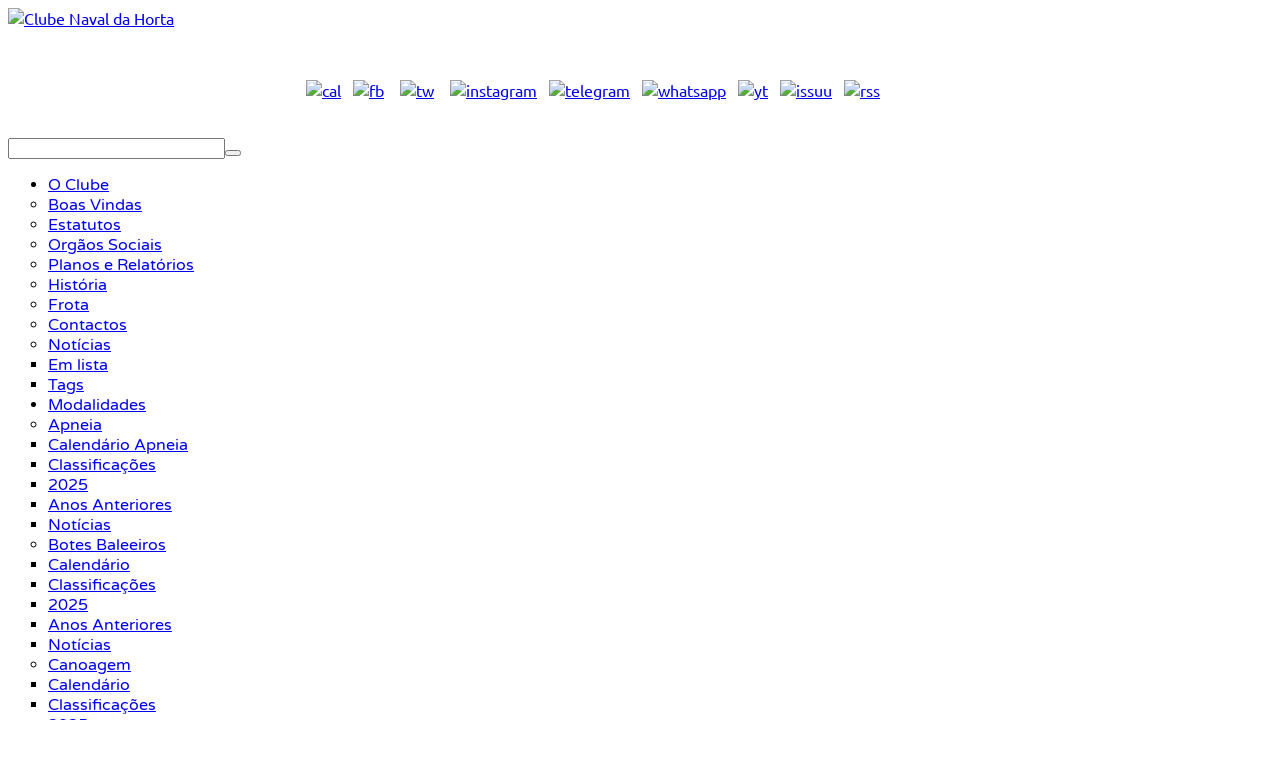

--- FILE ---
content_type: text/html; charset=utf-8
request_url: https://cnhorta.org/index.php/modalidades/miniveleiros/noticias.html?layout=list&types%5B0%5D=1
body_size: 12180
content:


<!DOCTYPE html>
<html lang="pt-pt">
<head prefix="og: http://ogp.me/ns# fb: http://ogp.me/ns/fb# website: http://ogp.me/ns/website#">
	<base href="https://cnhorta.org/index.php/modalidades/miniveleiros/noticias.html" />
	<meta http-equiv="content-type" content="text/html; charset=utf-8" />
	<meta name="generator" content="Clube Naval da Horta" />
	<title>Mini Veleiros</title>
	<meta property="og:type" content="website" />
	<meta property="og:title" content="Mini Veleiros" />
	<meta property="og:url" content="https://cnhorta.org/index.php/modalidades/miniveleiros/noticias.html" />
	<meta property="og:site_name" content="Clube Naval da Horta" />
	<link href="/favicon.ico" rel="shortcut icon" type="image/vnd.microsoft.icon" />
	<link href="/plugins/system/yt/includes/site/css/style.css" rel="stylesheet" type="text/css" />
	<link href="/templates/system/css/general.css" rel="stylesheet" type="text/css" />
	<link href="/templates/system/css/system.css" rel="stylesheet" type="text/css" />
	<link href="/templates/sj_plus/asset/bootstrap/css/bootstrap.min.css" rel="stylesheet" type="text/css" />
	<link href="/templates/sj_plus/css/template-blue.css" rel="stylesheet" type="text/css" />
	<link href="/templates/sj_plus/css/pattern.css" rel="stylesheet" type="text/css" />
	<link href="/templates/sj_plus/css/jquery.mmenu.all.css" rel="stylesheet" type="text/css" />
	<link href="/templates/sj_plus/css/your_css.css" rel="stylesheet" type="text/css" />
	<link href="/templates/sj_plus/asset/fonts/awesome/css/font-awesome.css" rel="stylesheet" type="text/css" />
	<link href="/templates/sj_plus/css/responsive.css" rel="stylesheet" type="text/css" />
	<style type="text/css">@font-face {font-family:Ubuntu;font-style:normal;font-weight:400;src:url(/cf-fonts/s/ubuntu/5.0.11/cyrillic-ext/400/normal.woff2);unicode-range:U+0460-052F,U+1C80-1C88,U+20B4,U+2DE0-2DFF,U+A640-A69F,U+FE2E-FE2F;font-display:swap;}@font-face {font-family:Ubuntu;font-style:normal;font-weight:400;src:url(/cf-fonts/s/ubuntu/5.0.11/greek-ext/400/normal.woff2);unicode-range:U+1F00-1FFF;font-display:swap;}@font-face {font-family:Ubuntu;font-style:normal;font-weight:400;src:url(/cf-fonts/s/ubuntu/5.0.11/greek/400/normal.woff2);unicode-range:U+0370-03FF;font-display:swap;}@font-face {font-family:Ubuntu;font-style:normal;font-weight:400;src:url(/cf-fonts/s/ubuntu/5.0.11/cyrillic/400/normal.woff2);unicode-range:U+0301,U+0400-045F,U+0490-0491,U+04B0-04B1,U+2116;font-display:swap;}@font-face {font-family:Ubuntu;font-style:normal;font-weight:400;src:url(/cf-fonts/s/ubuntu/5.0.11/latin/400/normal.woff2);unicode-range:U+0000-00FF,U+0131,U+0152-0153,U+02BB-02BC,U+02C6,U+02DA,U+02DC,U+0304,U+0308,U+0329,U+2000-206F,U+2074,U+20AC,U+2122,U+2191,U+2193,U+2212,U+2215,U+FEFF,U+FFFD;font-display:swap;}@font-face {font-family:Ubuntu;font-style:normal;font-weight:400;src:url(/cf-fonts/s/ubuntu/5.0.11/latin-ext/400/normal.woff2);unicode-range:U+0100-02AF,U+0304,U+0308,U+0329,U+1E00-1E9F,U+1EF2-1EFF,U+2020,U+20A0-20AB,U+20AD-20CF,U+2113,U+2C60-2C7F,U+A720-A7FF;font-display:swap;}</style>
	<style type="text/css">@font-face {font-family:Varela Round;font-style:normal;font-weight:400;src:url(/cf-fonts/s/varela-round/5.0.11/latin-ext/400/normal.woff2);unicode-range:U+0100-02AF,U+0304,U+0308,U+0329,U+1E00-1E9F,U+1EF2-1EFF,U+2020,U+20A0-20AB,U+20AD-20CF,U+2113,U+2C60-2C7F,U+A720-A7FF;font-display:swap;}@font-face {font-family:Varela Round;font-style:normal;font-weight:400;src:url(/cf-fonts/s/varela-round/5.0.11/latin/400/normal.woff2);unicode-range:U+0000-00FF,U+0131,U+0152-0153,U+02BB-02BC,U+02C6,U+02DA,U+02DC,U+0304,U+0308,U+0329,U+2000-206F,U+2074,U+20AC,U+2122,U+2191,U+2193,U+2212,U+2215,U+FEFF,U+FFFD;font-display:swap;}@font-face {font-family:Varela Round;font-style:normal;font-weight:400;src:url(/cf-fonts/s/varela-round/5.0.11/hebrew/400/normal.woff2);unicode-range:U+0590-05FF,U+200C-2010,U+20AA,U+25CC,U+FB1D-FB4F;font-display:swap;}@font-face {font-family:Varela Round;font-style:normal;font-weight:400;src:url(/cf-fonts/s/varela-round/5.0.11/vietnamese/400/normal.woff2);unicode-range:U+0102-0103,U+0110-0111,U+0128-0129,U+0168-0169,U+01A0-01A1,U+01AF-01B0,U+0300-0301,U+0303-0304,U+0308-0309,U+0323,U+0329,U+1EA0-1EF9,U+20AB;font-display:swap;}</style>
	<link href="/plugins/system/ytshortcodes/assets/css/awesome/glyphicon.css" rel="stylesheet" type="text/css" />
	<link href="/plugins/system/ytshortcodes/assets/css/shortcodes.css" rel="stylesheet" type="text/css" />
	<link href="/media/com_finder/css/finder.css" rel="stylesheet" type="text/css" />
	<style type="text/css">
.container{width:1170px}
		#yt_mainmenu #meganavigator ul.subnavi {
			padding:0;margin:0;
		}
		
	body{font-family:Ubuntu;font-weight:}#yt_mainmenu{font-family:Varela Round;font-weight:}h1,h2,h3,h4,h5,h6{font-family:Ubuntu;font-weight:}.article-header,.tab,a.more,.item-title , .dropdown-toggle ,basicnews-title ,.acd-header, .yt-off-resmenu{font-family:Ubuntu;font-weight:}
	</style>
	<script type="application/json" class="joomla-script-options new">{"csrf.token":"3a93f37ebf03cc202f1f06a6ed22090f","system.paths":{"root":"","base":""}}</script>
	<script src="/plugins/system/yt/includes/admin/js/jquery.min.js" type="text/javascript"></script>
	<script src="/plugins/system/yt/includes/admin/js/jquery-noconflict.js" type="text/javascript"></script>
	<script src="/media/system/js/mootools-core.js?fd48277c720f63b7dbf2e06a16b17bd1" type="text/javascript"></script>
	<script src="/media/system/js/core.js?fd48277c720f63b7dbf2e06a16b17bd1" type="text/javascript"></script>
	<script src="https://cnhorta.org/templates/sj_plus/js/keepmenu.js" type="text/javascript"></script>
	<script src="https://cnhorta.org/templates/sj_plus/js/scrollReveal.js" type="text/javascript"></script>
	<script src="https://cnhorta.org/templates/sj_plus/js/yt-script.js" type="text/javascript"></script>
	<script src="https://cnhorta.org/templates/sj_plus/js/jquery.mmenu.min.all.js" type="text/javascript"></script>
	<script src="https://cnhorta.org/templates/sj_plus/js/touchswipe.min.js" type="text/javascript"></script>
	<script src="https://cnhorta.org/templates/sj_plus/menusys/class/common/js/jquery.easing.1.3.js" type="text/javascript"></script>
	<script src="https://cnhorta.org/templates/sj_plus/menusys/class/mega/assets/jquery.megamenu.js" type="text/javascript"></script>
	<script src="https://cnhorta.org/templates/sj_plus/menusys/class/common/js/gooeymenu.js" type="text/javascript"></script>
	<script src="https://cnhorta.org/plugins/system/ytshortcodes/assets/js/jquery.prettyPhoto.js" type="text/javascript"></script>
	<script src="https://cnhorta.org/plugins/system/ytshortcodes/assets/js/prettify.js" type="text/javascript"></script>
	<script src="https://cnhorta.org/plugins/system/ytshortcodes/assets/js/shortcodes.js" type="text/javascript"></script>
	<script src="/media/jui/js/jquery-noconflict.js?fd48277c720f63b7dbf2e06a16b17bd1" type="text/javascript"></script>
	<script src="/media/jui/js/jquery-migrate.min.js?fd48277c720f63b7dbf2e06a16b17bd1" type="text/javascript"></script>
	<script src="/media/jui/js/bootstrap.min.js?fd48277c720f63b7dbf2e06a16b17bd1" type="text/javascript"></script>
	<script type="text/javascript">
jQuery(function($){ initTooltips(); $("body").on("subform-row-add", initTooltips); function initTooltips (event, container) { container = container || document;$(container).find(".hasTooltip").tooltip({"html": true,"container": "body"});} });
	</script>
	<script type="text/javascript">
	var TMPL_NAME = "sj_plus";
	var TMPL_COOKIE = ["bgimage","themecolor","templateLayout","menustyle","activeNotice","typelayout"];

	function MobileRedirectUrl(){
	  window.location.href = document.getElementById("yt-mobilemenu").value;
	}
</script>


    <meta name="HandheldFriendly" content="true"/>
	<meta name="format-detection" content="telephone=no">
	<meta name="apple-mobile-web-app-capable" content="YES" />
    <meta http-equiv="content-type" content="text/html; charset=utf-8" />
	
	<!-- META FOR IOS & HANDHELD -->
			<meta name="viewport" content="width=device-width, initial-scale=1.0, user-scalable=yes"/>
		
	<!-- LINK FOR FAVICON -->
			<link rel="icon" type="image/x-icon" href="/images/favicon.ico" />
    	
    <!-- Suport IE8: media query, html5 -->



	
</head>
<body id="bd" class=" " >
	
	<div id="yt_wrapper" class=" ">
		
		<header id="yt_header" class="block">						<div class="container">
							<div class="row">
									<div id="yt_logo" class="col-sm-3"  >
						
			<a class="logo" href="/" title="Clube Naval da Horta">
				<img data-placeholder="no" src="https://cnhorta.org/images/logo___cnh7.png" alt="Clube Naval da Horta" style="width:300px;height:90px;"  />
			</a>
           
                </div>
				<div id="social"  class="col-sm-6" >
			
<p style="text-align: center;">&nbsp;</p>
<p style="text-align: center;"><a href="/index.php/eventos/agenda.html"><img src="/images/icons/cal.png" alt="cal" /></a>&nbsp; &nbsp;<a href="https://www.facebook.com/clube.navaldahorta" target="_blank" rel="noopener noreferrer"><img src="/images/icons/fb.png" alt="fb" /></a>&nbsp; &nbsp; <a href="https://x.com/cnhorta" target="_blank" rel="noopener noreferrer"><img src="/images/icons/logo_x.png" alt="tw" /></a>&nbsp; &nbsp; <a href="https://www.instagram.com/cnhorta/" target="_blank" rel="noopener noreferrer"><img src="/images/icons/instagram.png" alt="instagram" /></a>&nbsp; &nbsp;<a href="https://t.me/cnhnoticias" target="_blank" rel="noopener noreferrer"><img src="/images/icons/telegram.png" alt="telegram" /></a>&nbsp; &nbsp;<a href="https://api.whatsapp.com/send/?phone=351969801715&amp;text=Aderir&amp;app_absent=0" target="_blank" rel="noopener noreferrer"><img src="/images/icons/whatsapp.png" alt="whatsapp" /></a>&nbsp; &nbsp;<a href="https://www.youtube.com/user/ClubeNavalHorta" target="_blank" rel="noopener noreferrer"><img src="/images/icons/yt.png" alt="yt" /></a>&nbsp; &nbsp;<a href="https://issuu.com/cnhorta" target="_blank" rel="noopener noreferrer"><img src="/images/icons/issuu.png" alt="issuu" /></a>&nbsp; &nbsp;<a href="/index.php/modalidades/miniveleiros/noticias.feed?type=rss" target="_blank" rel="noopener noreferrer"><img src="/images/icons/rss.png" alt="rss" /></a></p>
<p><iframe width="50px" height="26px" id="_pericles_content_iframe" style="position: absolute; top: -99px; left: 0px; width: 50px; height: 26px; background: transparent; overflow: visible; margin-top: -30px; transition: top 2s ease-in-out; z-index: 2147483647; border: none; padding: 0px;"></iframe></p>
<p><iframe width="50px" height="26px" id="_pericles_content_iframe" style="position: absolute; top: 0px; left: 0px; width: 50px; height: 26px; background: transparent; overflow: visible; margin-top: -30px; transition: top 2s ease-in-out; z-index: 2147483647; border: none; padding: 0px;"></iframe></p>
<div>&nbsp;</div>

		</div>
				<div id="search"  class="col-sm-3 hidden-xs" >
			
<script type="text/javascript">
//<![CDATA[
	jQuery(function($)
	{
		var value, $searchword = $('#mod-finder-searchword');

		// Set the input value if not already set.
		if (!$searchword.val())
		{
			$searchword.val('Pesquisa...');
		}

		// Get the current value.
		value = $searchword.val();

		// If the current value equals the default value, clear it.
		$searchword.on('focus', function()
		{	var $el = $(this);
			if ($el.val() === 'Pesquisa...')
			{
				$el.val('');
			}
		});

		// If the current value is empty, set the previous value.
		$searchword.on('blur', function()
		{	var $el = $(this);
			if (!$el.val())
			{
				$el.val(value);
			}
		});

		$('#mod-finder-searchform').on('submit', function(e){
			e.stopPropagation();
			var $advanced = $('#mod-finder-advanced');
			// Disable select boxes with no value selected.
			if ( $advanced.length)
			{
				 $advanced.find('select').each(function(index, el) {
					var $el = $(el);
					if(!$el.val()){
						$el.attr('disabled', 'disabled');
					}
				});
			}
		});

		/*
		 * This segment of code sets up the autocompleter.
		 */
			});
//]]>
</script>


<form id="mod-finder-searchform" action="/index.php/component/finder/search.html" method="get">
	<div class="finder clearfix ">
		<input type="text" name="q" id="mod-finder-searchword" class="inputbox" size="25" value="" /><button class="button finder" type="submit"><i class="fa fa-search icon-white"></i></button>
				<input type="hidden" name="Itemid" value="1506" />	</div>
</form>

		</div>
									</div>
						</div>
						
                    </header>			<nav id="yt_menuwrap" class="block">						<div class="container">
							<div class="row">
									<div id="yt_mainmenu" class="col-sm-12"  >
			<ul id="meganavigator" class="navi clearfix"><li class="level1 first havechild ">
	<a title="O Clube" class="level1 first havechild  item-link" href="#"><span class="menu-title">O Clube</span></a>	
			<!-- open mega-content div -->
		<div class="level2 menu mega-content" >
			<div class="mega-content-inner clearfix" >
			
				
									<div class="mega-col first one" >
						<ul class="subnavi level2"><li class="level2 first ">
	<a title="Boas Vindas" class="level2 first  item-link" href="/index.php/o-clube/mensagem-de-boas-vindas-69.html"><span class="menu-title">Boas Vindas</span></a>	
	</li>

<li class="level2 ">
	<a title="Estatutos" class="level2  item-link" href="/index.php/o-clube/estatutos.html"><span class="menu-title">Estatutos</span></a>	
	</li>

<li class="level2 ">
	<a title="Orgãos Sociais" class="level2  item-link" href="/index.php/o-clube/orgaos-sociais.html"><span class="menu-title">Orgãos Sociais</span></a>	
	</li>

<li class="level2 ">
	<a title="Planos e Relatórios" class="level2  item-link" href="/index.php/o-clube/planos-e-relatorios.html"><span class="menu-title">Planos e Relatórios</span></a>	
	</li>

<li class="level2 ">
	<a title="História" class="level2  item-link" href="/index.php/o-clube/historia.html"><span class="menu-title">História</span></a>	
	</li>

<li class="level2 ">
	<a title="Frota" class="level2  item-link" href="/index.php/o-clube/frota.html"><span class="menu-title">Frota</span></a>	
	</li>

<li class="level2 ">
	<a title="Contactos" class="level2  item-link" href="/index.php/o-clube/contactos-cnh.html"><span class="menu-title">Contactos</span></a>	
	</li>

<li class="level2 last havechild ">
	<a title="Notícias" class="level2 last havechild  item-link" href="/index.php/o-clube/noticiasarq.html"><span class="menu-title">Notícias</span></a>	
			<!-- open mega-content div -->
		<div class="level3 menu mega-content" >
			<div class="mega-content-inner clearfix" >
			
				
									<div class="mega-col first one" >
						<ul class="subnavi level3"><li class="level3 first ">
	<a title="Em lista" class="level3 first  item-link" href="/index.php/o-clube/noticiasarq/em-lista.html"><span class="menu-title">Em lista</span></a>	
	</li>

<li class="level3 last ">
	<a title="Tags" class="level3 last  item-link" href="/index.php/o-clube/noticiasarq/tags.html"><span class="menu-title">Tags</span></a>	
	</li>

</ul>					</div>
							</div>
		</div>
		</li>

</ul>					</div>
							</div>
		</div>
		</li>

<li class="active level1 havechild ">
	<a title="Modalidades" class="active level1 havechild  item-link" href="#"><span class="menu-title">Modalidades</span></a>	
			<!-- open mega-content div -->
		<div class="level2 menu mega-content" >
			<div class="mega-content-inner clearfix" >
			
				
									<div class="mega-col first one" >
						<ul class="subnavi level2"><li class="level2 first havechild ">
	<a title="Apneia" class="level2 first havechild  item-link" href="#"><span class="menu-title">Apneia</span></a>	
			<!-- open mega-content div -->
		<div class="level3 menu mega-content" >
			<div class="mega-content-inner clearfix" >
			
				
									<div class="mega-col first one" >
						<ul class="subnavi level3"><li class="level3 first ">
	<a title="Calendário Apneia" class="level3 first  item-link" href="/index.php/modalidades/apneia/calendario-apneia.html"><span class="menu-title">Calendário Apneia</span></a>	
	</li>

<li class="level3 havechild ">
	<a title="Classificações" class="level3 havechild  item-link" href="#"><span class="menu-title">Classificações</span></a>	
			<!-- open mega-content div -->
		<div class="level4 menu mega-content" >
			<div class="mega-content-inner clearfix" >
			
				
									<div class="mega-col first one" >
						<ul class="subnavi level4"><li class="level4 first ">
	<a title="2025" class="level4 first  item-link" href="/index.php/modalidades/apneia/classificacoes/epoca-actual.html"><span class="menu-title">2025</span></a>	
	</li>

<li class="level4 last ">
	<a title="Anos Anteriores" class="level4 last  item-link" href="/index.php/modalidades/apneia/classificacoes/anos-anteriores.html"><span class="menu-title">Anos Anteriores</span></a>	
	</li>

</ul>					</div>
							</div>
		</div>
		</li>

<li class="level3 last ">
	<a title="Notícias" class="level3 last  item-link" href="/index.php/modalidades/apneia/noticias.html"><span class="menu-title">Notícias</span></a>	
	</li>

</ul>					</div>
							</div>
		</div>
		</li>

<li class="level2 havechild ">
	<a title="Botes Baleeiros " class="level2 havechild  item-link" href="/index.php/modalidades/botes-baleeiros.html"><span class="menu-title">Botes Baleeiros </span></a>	
			<!-- open mega-content div -->
		<div class="level3 menu mega-content" >
			<div class="mega-content-inner clearfix" >
			
				
									<div class="mega-col first one" >
						<ul class="subnavi level3"><li class="level3 first ">
	<a title="Calendário" class="level3 first  item-link" href="/index.php/modalidades/botes-baleeiros/calendario.html"><span class="menu-title">Calendário</span></a>	
	</li>

<li class="level3 havechild ">
	<a title="Classificações" class="level3 havechild  item-link" href="#"><span class="menu-title">Classificações</span></a>	
			<!-- open mega-content div -->
		<div class="level4 menu mega-content" >
			<div class="mega-content-inner clearfix" >
			
				
									<div class="mega-col first one" >
						<ul class="subnavi level4"><li class="level4 first ">
	<a title="2025" class="level4 first  item-link" href="/index.php/modalidades/botes-baleeiros/classificacoes/epoca-actual.html"><span class="menu-title">2025</span></a>	
	</li>

<li class="level4 last ">
	<a title="Anos Anteriores" class="level4 last  item-link" href="/index.php/modalidades/botes-baleeiros/classificacoes/anos-anteriores.html"><span class="menu-title">Anos Anteriores</span></a>	
	</li>

</ul>					</div>
							</div>
		</div>
		</li>

<li class="level3 last ">
	<a title="Notícias" class="level3 last  item-link" href="/index.php/modalidades/botes-baleeiros/noticias.html"><span class="menu-title">Notícias</span></a>	
	</li>

</ul>					</div>
							</div>
		</div>
		</li>

<li class="level2 havechild ">
	<a title="Canoagem" class="level2 havechild  item-link" href="/index.php/modalidades/canoagem.html"><span class="menu-title">Canoagem</span></a>	
			<!-- open mega-content div -->
		<div class="level3 menu mega-content" >
			<div class="mega-content-inner clearfix" >
			
				
									<div class="mega-col first one" >
						<ul class="subnavi level3"><li class="level3 first ">
	<a title="Calendário" class="level3 first  item-link" href="/index.php/modalidades/canoagem/calendario.html"><span class="menu-title">Calendário</span></a>	
	</li>

<li class="level3 havechild ">
	<a title="Classificações" class="level3 havechild  item-link" href="#"><span class="menu-title">Classificações</span></a>	
			<!-- open mega-content div -->
		<div class="level4 menu mega-content" >
			<div class="mega-content-inner clearfix" >
			
				
									<div class="mega-col first one" >
						<ul class="subnavi level4"><li class="level4 first ">
	<a title="2025" class="level4 first  item-link" href="/index.php/modalidades/canoagem/classificacoes/epoca-actual.html"><span class="menu-title">2025</span></a>	
	</li>

<li class="level4 last ">
	<a title="Anos Anteriores" class="level4 last  item-link" href="/index.php/modalidades/canoagem/classificacoes/anos-anteriores.html"><span class="menu-title">Anos Anteriores</span></a>	
	</li>

</ul>					</div>
							</div>
		</div>
		</li>

<li class="level3 ">
	<a title="Notícias" class="level3  item-link" href="/index.php/modalidades/canoagem/noticias.html"><span class="menu-title">Notícias</span></a>	
	</li>

<li class="level3 last ">
	<a title="Regulamento" class="level3 last  item-link" href="/index.php/modalidades/canoagem/regulamento-interno-canoagem.html"><span class="menu-title">Regulamento</span></a>	
	</li>

</ul>					</div>
							</div>
		</div>
		</li>

<li class="active level2 havechild ">
	<a title="Mini Veleiros" class="active level2 havechild  item-link" href="/index.php/modalidades/miniveleiros.html"><span class="menu-title">Mini Veleiros</span></a>	
			<!-- open mega-content div -->
		<div class="level3 menu mega-content" >
			<div class="mega-content-inner clearfix" >
			
				
									<div class="mega-col first one" >
						<ul class="subnavi level3"><li class="level3 first ">
	<a title="Calendário" class="level3 first  item-link" href="/index.php/modalidades/miniveleiros/calendario.html"><span class="menu-title">Calendário</span></a>	
	</li>

<li class="level3 havechild ">
	<a title="Classificações" class="level3 havechild  item-link" href="#"><span class="menu-title">Classificações</span></a>	
			<!-- open mega-content div -->
		<div class="level4 menu mega-content" >
			<div class="mega-content-inner clearfix" >
			
				
									<div class="mega-col first one" >
						<ul class="subnavi level4"><li class="level4 first ">
	<a title="2025" class="level4 first  item-link" href="/index.php/modalidades/miniveleiros/classificacoes/epoca-actual.html"><span class="menu-title">2025</span></a>	
	</li>

<li class="level4 last ">
	<a title="Anos Anteriores" class="level4 last  item-link" href="/index.php/modalidades/miniveleiros/classificacoes/anos-anteriores.html"><span class="menu-title">Anos Anteriores</span></a>	
	</li>

</ul>					</div>
							</div>
		</div>
		</li>

<li class="active level3 last ">
	<a title="Notícias" class="active level3 last  item-link" href="/index.php/modalidades/miniveleiros/noticias.html"><span class="menu-title">Notícias</span></a>	
	</li>

</ul>					</div>
							</div>
		</div>
		</li>

<li class="level2 havechild ">
	<a title="Natação" class="level2 havechild  item-link" href="/index.php/modalidades/natacao.html"><span class="menu-title">Natação</span></a>	
			<!-- open mega-content div -->
		<div class="level3 menu mega-content" >
			<div class="mega-content-inner clearfix" >
			
				
									<div class="mega-col first one" >
						<ul class="subnavi level3"><li class="level3 first ">
	<a title="Escola de Natação" class="level3 first  item-link" href="/index.php/modalidades/natacao/escola-de-natacao.html"><span class="menu-title">Escola de Natação</span></a>	
	</li>

<li class="level3 ">
	<a title="Calendário" class="level3  item-link" href="/index.php/modalidades/natacao/calendario.html"><span class="menu-title">Calendário</span></a>	
	</li>

<li class="level3 havechild ">
	<a title="Classificações" class="level3 havechild  item-link" href="#"><span class="menu-title">Classificações</span></a>	
			<!-- open mega-content div -->
		<div class="level4 menu mega-content" >
			<div class="mega-content-inner clearfix" >
			
				
									<div class="mega-col first one" >
						<ul class="subnavi level4"><li class="level4 first ">
	<a title="2025/2026" class="level4 first  item-link" href="/index.php/modalidades/natacao/classificacoes/epoca-actual.html"><span class="menu-title">2025/2026</span></a>	
	</li>

<li class="level4 last ">
	<a title="Anos Anteriores" class="level4 last  item-link" href="/index.php/modalidades/natacao/classificacoes/anos-anteriores.html"><span class="menu-title">Anos Anteriores</span></a>	
	</li>

</ul>					</div>
							</div>
		</div>
		</li>

<li class="level3 ">
	<a title="Notícias" class="level3  item-link" href="/index.php/modalidades/natacao/noticias.html"><span class="menu-title">Notícias</span></a>	
	</li>

<li class="level3 last ">
	<a title="Regulamento" class="level3 last  item-link" href="/index.php/modalidades/natacao/regulamento-interno-natacao.html"><span class="menu-title">Regulamento</span></a>	
	</li>

</ul>					</div>
							</div>
		</div>
		</li>

<li class="level2 havechild ">
	<a title="Pesca Desportiva Barco" class="level2 havechild  item-link" href="#"><span class="menu-title">Pesca Desportiva Barco</span></a>	
			<!-- open mega-content div -->
		<div class="level3 menu mega-content" >
			<div class="mega-content-inner clearfix" >
			
				
									<div class="mega-col first one" >
						<ul class="subnavi level3"><li class="level3 first ">
	<a title="Calendário" class="level3 first  item-link" href="/index.php/modalidades/pesca-desportiva-barco/calendario.html"><span class="menu-title">Calendário</span></a>	
	</li>

<li class="level3 havechild ">
	<a title="Classificações" class="level3 havechild  item-link" href="#"><span class="menu-title">Classificações</span></a>	
			<!-- open mega-content div -->
		<div class="level4 menu mega-content" >
			<div class="mega-content-inner clearfix" >
			
				
									<div class="mega-col first one" >
						<ul class="subnavi level4"><li class="level4 first ">
	<a title="2025" class="level4 first  item-link" href="/index.php/modalidades/pesca-desportiva-barco/classificacoes/epoca-actual.html"><span class="menu-title">2025</span></a>	
	</li>

<li class="level4 last ">
	<a title="Anos Anteriores" class="level4 last  item-link" href="/index.php/modalidades/pesca-desportiva-barco/classificacoes/anos-anteriores.html"><span class="menu-title">Anos Anteriores</span></a>	
	</li>

</ul>					</div>
							</div>
		</div>
		</li>

<li class="level3 last ">
	<a title="Notícias" class="level3 last  item-link" href="/index.php/modalidades/pesca-desportiva-barco/noticias.html"><span class="menu-title">Notícias</span></a>	
	</li>

</ul>					</div>
							</div>
		</div>
		</li>

<li class="level2 havechild ">
	<a title="Pesca Desportiva Costa" class="level2 havechild  item-link" href="#"><span class="menu-title">Pesca Desportiva Costa</span></a>	
			<!-- open mega-content div -->
		<div class="level3 menu mega-content" >
			<div class="mega-content-inner clearfix" >
			
				
									<div class="mega-col first one" >
						<ul class="subnavi level3"><li class="level3 first ">
	<a title="Calendário" class="level3 first  item-link" href="/index.php/modalidades/pesca-desportiva-costa/calendario.html"><span class="menu-title">Calendário</span></a>	
	</li>

<li class="level3 havechild ">
	<a title="Classificações" class="level3 havechild  item-link" href="#"><span class="menu-title">Classificações</span></a>	
			<!-- open mega-content div -->
		<div class="level4 menu mega-content" >
			<div class="mega-content-inner clearfix" >
			
				
									<div class="mega-col first one" >
						<ul class="subnavi level4"><li class="level4 first ">
	<a title="2025" class="level4 first  item-link" href="/index.php/modalidades/pesca-desportiva-costa/pesca-desportiva-costa-classificacoes/epoca-actual.html"><span class="menu-title">2025</span></a>	
	</li>

<li class="level4 last ">
	<a title="Anos Anteriores" class="level4 last  item-link" href="/index.php/modalidades/pesca-desportiva-costa/pesca-desportiva-costa-classificacoes/anos-anteriores.html"><span class="menu-title">Anos Anteriores</span></a>	
	</li>

</ul>					</div>
							</div>
		</div>
		</li>

<li class="level3 last ">
	<a title="Notícias" class="level3 last  item-link" href="/index.php/modalidades/pesca-desportiva-costa/noticias.html"><span class="menu-title">Notícias</span></a>	
	</li>

</ul>					</div>
							</div>
		</div>
		</li>

<li class="level2 havechild ">
	<a title="Vela Cruzeiro" class="level2 havechild  item-link" href="/index.php/modalidades/vela-cruzeiro.html"><span class="menu-title">Vela Cruzeiro</span></a>	
			<!-- open mega-content div -->
		<div class="level3 menu mega-content" >
			<div class="mega-content-inner clearfix" >
			
				
									<div class="mega-col first one" >
						<ul class="subnavi level3"><li class="level3 first ">
	<a title="Calendário" class="level3 first  item-link" href="/index.php/modalidades/vela-cruzeiro/calendario.html"><span class="menu-title">Calendário</span></a>	
	</li>

<li class="level3 havechild ">
	<a title="Quadro de Avisos" class="level3 havechild  item-link" href="#"><span class="menu-title">Quadro de Avisos</span></a>	
			<!-- open mega-content div -->
		<div class="level4 menu mega-content" >
			<div class="mega-content-inner clearfix" >
			
				
									<div class="mega-col first one" >
						<ul class="subnavi level4"><li class="level4 first ">
	<a title="2025" class="level4 first  item-link" href="/index.php/modalidades/vela-cruzeiro/vela-cruzeiro-classificacoes/epoca-actual.html"><span class="menu-title">2025</span></a>	
	</li>

<li class="level4 last ">
	<a title="Anos Anteriores" class="level4 last  item-link" href="/index.php/modalidades/vela-cruzeiro/vela-cruzeiro-classificacoes/anos-anteriores.html"><span class="menu-title">Anos Anteriores</span></a>	
	</li>

</ul>					</div>
							</div>
		</div>
		</li>

<li class="level3 last ">
	<a title="Notícias" class="level3 last  item-link" href="/index.php/modalidades/vela-cruzeiro/noticias.html"><span class="menu-title">Notícias</span></a>	
	</li>

</ul>					</div>
							</div>
		</div>
		</li>

<li class="level2 havechild ">
	<a title="Vela Ligeira" class="level2 havechild  item-link" href="/index.php/modalidades/vela-ligeira.html"><span class="menu-title">Vela Ligeira</span></a>	
			<!-- open mega-content div -->
		<div class="level3 menu mega-content" >
			<div class="mega-content-inner clearfix" >
			
				
									<div class="mega-col first one" >
						<ul class="subnavi level3"><li class="level3 first ">
	<a title="Calendário" class="level3 first  item-link" href="/index.php/modalidades/vela-ligeira/calendario.html"><span class="menu-title">Calendário</span></a>	
	</li>

<li class="level3 havechild ">
	<a title="Classificações" class="level3 havechild  item-link" href="#"><span class="menu-title">Classificações</span></a>	
			<!-- open mega-content div -->
		<div class="level4 menu mega-content" >
			<div class="mega-content-inner clearfix" >
			
				
									<div class="mega-col first one" >
						<ul class="subnavi level4"><li class="level4 first ">
	<a title="2025/2026" class="level4 first  item-link" href="/index.php/modalidades/vela-ligeira/vela-ligeira-classificacoes/epoca-actual.html"><span class="menu-title">2025/2026</span></a>	
	</li>

<li class="level4 last ">
	<a title="Anos Anteriores" class="level4 last  item-link" href="/index.php/modalidades/vela-ligeira/vela-ligeira-classificacoes/anos-anteriores.html"><span class="menu-title">Anos Anteriores</span></a>	
	</li>

</ul>					</div>
							</div>
		</div>
		</li>

<li class="level3 ">
	<a title="Vela Para Todos" class="level3  item-link" href="/index.php/modalidades/vela-ligeira/vela-para-todos.html"><span class="menu-title">Vela Para Todos</span></a>	
	</li>

<li class="level3 ">
	<a title="Notícias" class="level3  item-link" href="/index.php/modalidades/vela-ligeira/noticias.html"><span class="menu-title">Notícias</span></a>	
	</li>

<li class="level3 last ">
	<a title="Regulamento" class="level3 last  item-link" href="/index.php/modalidades/vela-ligeira/regulamento-interno-vela-ligeira.html"><span class="menu-title">Regulamento</span></a>	
	</li>

</ul>					</div>
							</div>
		</div>
		</li>

<li class="level2 last havechild ">
	<a title="Windsurf" class="level2 last havechild  item-link" href="/index.php/modalidades/windsurf.html"><span class="menu-title">Windsurf</span></a>	
			<!-- open mega-content div -->
		<div class="level3 menu mega-content" >
			<div class="mega-content-inner clearfix" >
			
				
									<div class="mega-col first one" >
						<ul class="subnavi level3"><li class="level3 first ">
	<a title="Calendário" class="level3 first  item-link" href="/index.php/modalidades/windsurf/calendario.html"><span class="menu-title">Calendário</span></a>	
	</li>

<li class="level3 havechild ">
	<a title="Classificações" class="level3 havechild  item-link" href="#"><span class="menu-title">Classificações</span></a>	
			<!-- open mega-content div -->
		<div class="level4 menu mega-content" >
			<div class="mega-content-inner clearfix" >
			
				
									<div class="mega-col first one" >
						<ul class="subnavi level4"><li class="level4 first ">
	<a title="2025/2026" class="level4 first  item-link" href="/index.php/modalidades/windsurf/classificacoes/epoca-actual.html"><span class="menu-title">2025/2026</span></a>	
	</li>

<li class="level4 last ">
	<a title="Anos Anteriores" class="level4 last  item-link" href="/index.php/modalidades/windsurf/classificacoes/anos-anteriores.html"><span class="menu-title">Anos Anteriores</span></a>	
	</li>

</ul>					</div>
							</div>
		</div>
		</li>

<li class="level3 last ">
	<a title="Notícias" class="level3 last  item-link" href="/index.php/modalidades/windsurf/noticias.html"><span class="menu-title">Notícias</span></a>	
	</li>

</ul>					</div>
							</div>
		</div>
		</li>

</ul>					</div>
							</div>
		</div>
		</li>

<li class="level1 havechild ">
	<a title="Eventos" class="level1 havechild  item-link" href="#"><span class="menu-title">Eventos</span></a>	
			<!-- open mega-content div -->
		<div class="level2 menu mega-content" >
			<div class="mega-content-inner clearfix" >
			
				
									<div class="mega-col first one" >
						<ul class="subnavi level2"><li class="level2 first ">
	<a title="Agenda" class="level2 first  item-link" href="/index.php/eventos/agenda.html"><span class="menu-title">Agenda</span></a>	
	</li>

<li class="level2 havechild ">
	<a title="Semana do Mar" class="level2 havechild  item-link" href="/index.php/eventos/semana-do-mar.html"><span class="menu-title">Semana do Mar</span></a>	
			<!-- open mega-content div -->
		<div class="level3 menu mega-content" >
			<div class="mega-content-inner clearfix" >
			
				
									<div class="mega-col first one" >
						<ul class="subnavi level3"><li class="level3 first ">
	<a title="Festival Náutico" class="level3 first  item-link" href="/index.php/eventos/semana-do-mar/festival-nautico-semana-mar.html"><span class="menu-title">Festival Náutico</span></a>	
	</li>

</ul>					</div>
							</div>
		</div>
		</li>

<li class="level2 havechild ">
	<a title="Atlantis Cup" class="level2 havechild  item-link" href="https://atlantiscup.com/" target="_blank"><span class="menu-title">Atlantis Cup</span></a>	
			<!-- open mega-content div -->
		<div class="level3 menu mega-content" >
			<div class="mega-content-inner clearfix" >
			
				
									<div class="mega-col first one" >
						<ul class="subnavi level3"><li class="level3 first ">
	<a title="Início | Home" class="level3 first  item-link" href="https://atlantiscup.com/"><span class="menu-title">Início | Home</span></a>	
	</li>

<li class="level3 ">
	<a title="Revistas" class="level3  item-link" href="https://atlantiscup.com/revistas/" target="_blank"><span class="menu-title">Revistas</span></a>	
	</li>

<li class="level3 last ">
	<a title="Arquivo | Archive" class="level3 last  item-link" href="/index.php/eventos/atlantis-cup/ac-arquivo.html"><span class="menu-title">Arquivo | Archive</span></a>	
	</li>

</ul>					</div>
							</div>
		</div>
		</li>

<li class="level2 ">
	<a title="Travessia do Canal" class="level2  item-link" href="/index.php/eventos/travessia-do-canal.html"><span class="menu-title">Travessia do Canal</span></a>	
	</li>

<li class="level2 last ">
	<a title="Nautiférias CNH" class="level2 last  item-link" href="/index.php/eventos/nautiferias-cnh.html"><span class="menu-title">Nautiférias CNH</span></a>	
	</li>

</ul>					</div>
							</div>
		</div>
		</li>

<li class="level1 havechild ">
	<a title="Serviços" class="level1 havechild  item-link" href="#"><span class="menu-title">Serviços</span></a>	
			<!-- open mega-content div -->
		<div class="level2 menu mega-content" >
			<div class="mega-content-inner clearfix" >
			
				
									<div class="mega-col first one" >
						<ul class="subnavi level2"><li class="level2 first ">
	<a title="Bomba de Combustível" class="level2 first  item-link" href="/index.php/servicos/bomba-de-combustivel.html"><span class="menu-title">Bomba de Combustível</span></a>	
	</li>

<li class="level2 ">
	<a title="Grua" class="level2  item-link" href="/index.php/servicos/grua.html"><span class="menu-title">Grua</span></a>	
	</li>

<li class="level2 ">
	<a title="Lic Pesca e Caça Sub" class="level2  item-link" href="/index.php/servicos/licencas-pesca.html"><span class="menu-title">Lic Pesca e Caça Sub</span></a>	
	</li>

<li class="level2 ">
	<a title="Centro de Formação" class="level2  item-link" href="/index.php/servicos/centro-de-formacao.html"><span class="menu-title">Centro de Formação</span></a>	
	</li>

<li class="level2 ">
	<a title="Aluguer Embarcações" class="level2  item-link" href="/index.php/servicos/aluguer-de-embarcacoes.html"><span class="menu-title">Aluguer Embarcações</span></a>	
	</li>

<li class="level2 ">
	<a title="Tabela de Preços" class="level2  item-link" href="/index.php/servicos/tabela-precos-cnh.html"><span class="menu-title">Tabela de Preços</span></a>	
	</li>

<li class="level2 last ">
	<a title="Inscrições" class="level2 last  item-link" href="/index.php/servicos/inscricoes-eventos-topmenu.html"><span class="menu-title">Inscrições</span></a>	
	</li>

</ul>					</div>
							</div>
		</div>
		</li>

<li class="level1 ">
	<a title="Loja Online" class="level1  item-link" href="https://loja.cnhorta.org/" target="_blank"><span class="menu-title">Loja Online</span></a>	
	</li>

<li class="level1 havechild ">
	<a title="Sócios" class="level1 havechild  item-link" href="/index.php/o-socio.html"><span class="menu-title">Sócios</span></a>	
			<!-- open mega-content div -->
		<div class="level2 menu mega-content" >
			<div class="mega-content-inner clearfix" >
			
				
									<div class="mega-col first one" >
						<ul class="subnavi level2"><li class="level2 first havechild ">
	<a title="Vantagens do Sócio" class="level2 first havechild  item-link" href="#"><span class="menu-title">Vantagens do Sócio</span></a>	
			<!-- open mega-content div -->
		<div class="level3 menu mega-content" >
			<div class="mega-content-inner clearfix" >
			
				
									<div class="mega-col first one" >
						<ul class="subnavi level3"><li class="level3 first ">
	<a title="Parceiros" class="level3 first  item-link" href="/index.php/o-socio/cartao-cnh/parceiros.html"><span class="menu-title">Parceiros</span></a>	
	</li>

<li class="level3 last ">
	<a title="Serviços CNH" class="level3 last  item-link" href="/index.php/o-socio/cartao-cnh/servicos-cnh.html"><span class="menu-title">Serviços CNH</span></a>	
	</li>

</ul>					</div>
							</div>
		</div>
		</li>

<li class="level2 ">
	<a title="Inscrição" class="level2  item-link" href="https://v5.quotagest.pt/app/512023093/inscricao/0667400ba82b11ef" target="_blank"><span class="menu-title">Inscrição</span></a>	
	</li>

<li class="level2 last ">
	<a title="Área do Sócio" class="level2 last  item-link" href="https://v5.quotagest.pt/portal/512023093/login" target="_blank"><span class="menu-title">Área do Sócio</span></a>	
	</li>

</ul>					</div>
							</div>
		</div>
		</li>

<li class="level1 havechild ">
	<a title="Memórias Náuticas" class="level1 havechild  item-link" href="#"><span class="menu-title">Memórias Náuticas</span></a>	
			<!-- open mega-content div -->
		<div class="level2 menu mega-content" >
			<div class="mega-content-inner clearfix" >
			
				
									<div class="mega-col first one" >
						<ul class="subnavi level2"><li class="level2 first ">
	<a title="Galeria" class="level2 first  item-link" href="/index.php/arquivo/galeria-1.html"><span class="menu-title">Galeria</span></a>	
	</li>

<li class="level2 ">
	<a title="Vídeos" class="level2  item-link" href="/index.php/arquivo/videoscnh.html"><span class="menu-title">Vídeos</span></a>	
	</li>

<li class="level2 ">
	<a title="Revista Ir_ao_mar" class="level2  item-link" href="/index.php/arquivo/ir-ao-mar.html"><span class="menu-title">Revista Ir_ao_mar</span></a>	
	</li>

<li class="level2 ">
	<a title="Náutica no Bar" class="level2  item-link" href="/index.php/arquivo/seccao.html"><span class="menu-title">Náutica no Bar</span></a>	
	</li>

<li class="level2 ">
	<a title="School At Sea" class="level2  item-link" href="/index.php/arquivo/school-at-sea.html"><span class="menu-title">School At Sea</span></a>	
	</li>

<li class="level2 last havechild ">
	<a title="Histórico" class="level2 last havechild  item-link" href="#"><span class="menu-title">Histórico</span></a>	
			<!-- open mega-content div -->
		<div class="level3 menu mega-content" >
			<div class="mega-content-inner clearfix" >
			
				
									<div class="mega-col first one" >
						<ul class="subnavi level3"><li class="level3 first ">
	<a title="Águas Abertas 2019" class="level3 first  item-link" href="/index.php/arquivo/historico/aguas-abertas-2019.html"><span class="menu-title">Águas Abertas 2019</span></a>	
	</li>

<li class="level3 ">
	<a title="Águas Abertas 2018" class="level3  item-link" href="/index.php/arquivo/historico/aguas-abertas-2018.html"><span class="menu-title">Águas Abertas 2018</span></a>	
	</li>

<li class="level3 ">
	<a title="Águas Abertas 2017" class="level3  item-link" href="/index.php/arquivo/historico/aguas-abertas-2017.html"><span class="menu-title">Águas Abertas 2017</span></a>	
	</li>

<li class="level3 havechild ">
	<a title="Photo Challenge" class="level3 havechild  item-link" href="#"><span class="menu-title">Photo Challenge</span></a>	
			<!-- open mega-content div -->
		<div class="level4 menu mega-content" >
			<div class="mega-content-inner clearfix" >
			
				
									<div class="mega-col first one" >
						<ul class="subnavi level4"><li class="level4 first ">
	<a title="Intro" class="level4 first  item-link" href="/index.php/arquivo/historico/photo-challenge/intro-photo-challenge.html"><span class="menu-title">Intro</span></a>	
	</li>

<li class="level4 last ">
	<a title="Notícias | News" class="level4 last  item-link" href="/index.php/arquivo/historico/photo-challenge/noticias-photo-challenge.html"><span class="menu-title">Notícias | News</span></a>	
	</li>

</ul>					</div>
							</div>
		</div>
		</li>

<li class="level3 havechild ">
	<a title="Nacional Indoor Apneia 2017" class="level3 havechild  item-link" href="#"><span class="menu-title">Nacional Indoor Apneia 2017</span></a>	
			<!-- open mega-content div -->
		<div class="level4 menu mega-content" >
			<div class="mega-content-inner clearfix" >
			
				
									<div class="mega-col first one" >
						<ul class="subnavi level4"><li class="level4 first ">
	<a title="Início" class="level4 first  item-link" href="/index.php/arquivo/historico/nacional-indoor-apneia-2017/inicio.html"><span class="menu-title">Início</span></a>	
	</li>

<li class="level4 ">
	<a title="Notícias" class="level4  item-link" href="/index.php/arquivo/historico/nacional-indoor-apneia-2017/noticias.html"><span class="menu-title">Notícias</span></a>	
	</li>

<li class="level4 ">
	<a title="Informações" class="level4  item-link" href="/index.php/arquivo/historico/nacional-indoor-apneia-2017/informacoes-cnia-2017.html"><span class="menu-title">Informações</span></a>	
	</li>

<li class="level4 ">
	<a title="Inscrições" class="level4  item-link" href="/index.php/arquivo/historico/nacional-indoor-apneia-2017/inscricoes-cnia-2017.html"><span class="menu-title">Inscrições</span></a>	
	</li>

<li class="level4 ">
	<a title="Inscritos" class="level4  item-link" href="/index.php/arquivo/historico/nacional-indoor-apneia-2017/inscritos-cnia-2017.html"><span class="menu-title">Inscritos</span></a>	
	</li>

<li class="level4 ">
	<a title="Resultados" class="level4  item-link" href="/index.php/arquivo/historico/nacional-indoor-apneia-2017/resultados-cnia-2017.html"><span class="menu-title">Resultados</span></a>	
	</li>

<li class="level4 ">
	<a title="Multimédia" class="level4  item-link" href="/index.php/arquivo/historico/nacional-indoor-apneia-2017/multimedia-cnia-2017.html"><span class="menu-title">Multimédia</span></a>	
	</li>

<li class="level4 ">
	<a title="Ilha do Faial" class="level4  item-link" href="/index.php/arquivo/historico/nacional-indoor-apneia-2017/faial-cnia-2017.html"><span class="menu-title">Ilha do Faial</span></a>	
	</li>

<li class="level4 ">
	<a title="Apoios" class="level4  item-link" href="/index.php/arquivo/historico/nacional-indoor-apneia-2017/apoios-cnia-2017.html"><span class="menu-title">Apoios</span></a>	
	</li>

<li class="level4 last ">
	<a title="Contactos" class="level4 last  item-link" href="/index.php/arquivo/historico/nacional-indoor-apneia-2017/contactos-cnia-2017.html"><span class="menu-title">Contactos</span></a>	
	</li>

</ul>					</div>
							</div>
		</div>
		</li>

<li class="level3 ">
	<a title="Regional Indoor Apneia 2016" class="level3  item-link" href="/index.php/arquivo/historico/regional-indoor-apneia-2016.html"><span class="menu-title">Regional Indoor Apneia 2016</span></a>	
	</li>

<li class="level3 ">
	<a title="Nacional Indoor Apneia 2015" class="level3  item-link" href="/index.php/arquivo/historico/nacional-indoor-apneia-2015.html"><span class="menu-title">Nacional Indoor Apneia 2015</span></a>	
	</li>

<li class="level3 ">
	<a title="Camp. Portugal Juvenis 2015" class="level3  item-link" href="/index.php/arquivo/historico/camp-portugal-juvenis-2015.html"><span class="menu-title">Camp. Portugal Juvenis 2015</span></a>	
	</li>

<li class="level3 ">
	<a title="Nacional de Access 2014" class="level3  item-link" href="/index.php/arquivo/historico/nacional-de-access-2014.html"><span class="menu-title">Nacional de Access 2014</span></a>	
	</li>

<li class="level3 havechild ">
	<a title="Les Sables Horta 2017" class="level3 havechild  item-link" href="/index.php/arquivo/historico/les-sables-2017.html"><span class="menu-title">Les Sables Horta 2017</span></a>	
			<!-- open mega-content div -->
		<div class="level4 menu mega-content" >
			<div class="mega-content-inner clearfix" >
			
				
									<div class="mega-col first one" >
						<ul class="subnavi level4"><li class="level4 first ">
	<a title="Notícias" class="level4 first  item-link" href="/index.php/arquivo/historico/les-sables-2017/noticias.html"><span class="menu-title">Notícias</span></a>	
	</li>

</ul>					</div>
							</div>
		</div>
		</li>

<li class="level3 last ">
	<a title="Horta Madalena Sprint" class="level3 last  item-link" href="/index.php/arquivo/historico/seccao-216.html"><span class="menu-title">Horta Madalena Sprint</span></a>	
	</li>

</ul>					</div>
							</div>
		</div>
		</li>

</ul>					</div>
							</div>
		</div>
		</li>

<li class="level1 last havechild ">
	<a title="Links" class="level1 last havechild  item-link" href="#"><span class="menu-title">Links</span></a>	
			<!-- open mega-content div -->
		<div class="level2 menu mega-content" >
			<div class="mega-content-inner clearfix" >
			
				
									<div class="mega-col first one" >
						<ul class="subnavi level2"><li class="level2 first ">
	<a title="Marés" class="level2 first  item-link" href="/index.php/links/mares-topmenu.html"><span class="menu-title">Marés</span></a>	
	</li>

<li class="level2 ">
	<a title="Meteorologia" class="level2  item-link" href="/index.php/links/meteo.html"><span class="menu-title">Meteorologia</span></a>	
	</li>

<li class="level2 last ">
	<a title="Legislação" class="level2 last  item-link" href="/index.php/links/legislacao.html"><span class="menu-title">Legislação</span></a>	
	</li>

</ul>					</div>
							</div>
		</div>
		</li>

</ul>	<script type="text/javascript">
						gooeymenu.setup({id:'meganavigator', fx:'swing'})
				jQuery(function($){
            $('#meganavigator').megamenu({ 
            	'wrap':'#yt_menuwrap .container',
            	'easing': 'jswing',
				'mm_timeout': '150'
            });
	    });
		
	</script>
	
		<div id="yt-responivemenu" class="yt-resmenu ">
			<a  href="#yt-off-resmenu">
				<i class="fa fa-bars"></i>
			</a>
			<div id="yt_resmenu_sidebar">
				
				<ul class=" blank">
			    <li><a title="O Clube" href='#' >O Clube</a>            <ul class="nav">
            <li><a title="Boas Vindas" href='/index.php/o-clube/mensagem-de-boas-vindas-69.html' >Boas Vindas</a>        </li>
        <li><a title="Estatutos" href='/index.php/o-clube/estatutos.html' >Estatutos</a>        </li>
        <li><a title="Orgãos Sociais" href='/index.php/o-clube/orgaos-sociais.html' >Orgãos Sociais</a>        </li>
        <li><a title="Planos e Relatórios" href='/index.php/o-clube/planos-e-relatorios.html' >Planos e Relatórios</a>        </li>
        <li><a title="História" href='/index.php/o-clube/historia.html' >História</a>        </li>
        <li><a title="Frota" href='/index.php/o-clube/frota.html' >Frota</a>        </li>
        <li><a title="Contactos" href='/index.php/o-clube/contactos-cnh.html' >Contactos</a>        </li>
        <li><a title="Notícias" href='/index.php/o-clube/noticiasarq.html' >Notícias</a>            <ul class="nav">
            <li><a title="Em lista" href='/index.php/o-clube/noticiasarq/em-lista.html' >Em lista</a>        </li>
        <li><a title="Tags" href='/index.php/o-clube/noticiasarq/tags.html' >Tags</a>        </li>
                </ul></li>
                    </ul></li>
            <li><a title="Modalidades" href='#'  class="active">Modalidades</a>            <ul class="nav">
            <li><a title="Apneia" href='#' >Apneia</a>            <ul class="nav">
            <li><a title="Calendário Apneia" href='/index.php/modalidades/apneia/calendario-apneia.html' >Calendário Apneia</a>        </li>
        <li><a title="Classificações" href='#' >Classificações</a>            <ul class="nav">
            <li><a title="2025" href='/index.php/modalidades/apneia/classificacoes/epoca-actual.html' >2025</a>        </li>
        <li><a title="Anos Anteriores" href='/index.php/modalidades/apneia/classificacoes/anos-anteriores.html' >Anos Anteriores</a>        </li>
                </ul></li>
            <li><a title="Notícias" href='/index.php/modalidades/apneia/noticias.html' >Notícias</a>        </li>
                </ul></li>
            <li><a title="Botes Baleeiros " href='/index.php/modalidades/botes-baleeiros.html' >Botes Baleeiros </a>            <ul class="nav">
            <li><a title="Calendário" href='/index.php/modalidades/botes-baleeiros/calendario.html' >Calendário</a>        </li>
        <li><a title="Classificações" href='#' >Classificações</a>            <ul class="nav">
            <li><a title="2025" href='/index.php/modalidades/botes-baleeiros/classificacoes/epoca-actual.html' >2025</a>        </li>
        <li><a title="Anos Anteriores" href='/index.php/modalidades/botes-baleeiros/classificacoes/anos-anteriores.html' >Anos Anteriores</a>        </li>
                </ul></li>
            <li><a title="Notícias" href='/index.php/modalidades/botes-baleeiros/noticias.html' >Notícias</a>        </li>
                </ul></li>
            <li><a title="Canoagem" href='/index.php/modalidades/canoagem.html' >Canoagem</a>            <ul class="nav">
            <li><a title="Calendário" href='/index.php/modalidades/canoagem/calendario.html' >Calendário</a>        </li>
        <li><a title="Classificações" href='#' >Classificações</a>            <ul class="nav">
            <li><a title="2025" href='/index.php/modalidades/canoagem/classificacoes/epoca-actual.html' >2025</a>        </li>
        <li><a title="Anos Anteriores" href='/index.php/modalidades/canoagem/classificacoes/anos-anteriores.html' >Anos Anteriores</a>        </li>
                </ul></li>
            <li><a title="Notícias" href='/index.php/modalidades/canoagem/noticias.html' >Notícias</a>        </li>
        <li><a title="Regulamento" href='/index.php/modalidades/canoagem/regulamento-interno-canoagem.html' >Regulamento</a>        </li>
                </ul></li>
            <li><a title="Mini Veleiros" href='/index.php/modalidades/miniveleiros.html'  class="active">Mini Veleiros</a>            <ul class="nav">
            <li><a title="Calendário" href='/index.php/modalidades/miniveleiros/calendario.html' >Calendário</a>        </li>
        <li><a title="Classificações" href='#' >Classificações</a>            <ul class="nav">
            <li><a title="2025" href='/index.php/modalidades/miniveleiros/classificacoes/epoca-actual.html' >2025</a>        </li>
        <li><a title="Anos Anteriores" href='/index.php/modalidades/miniveleiros/classificacoes/anos-anteriores.html' >Anos Anteriores</a>        </li>
                </ul></li>
            <li><a title="Notícias" href='/index.php/modalidades/miniveleiros/noticias.html'  class="active">Notícias</a>        </li>
                </ul></li>
            <li><a title="Natação" href='/index.php/modalidades/natacao.html' >Natação</a>            <ul class="nav">
            <li><a title="Escola de Natação" href='/index.php/modalidades/natacao/escola-de-natacao.html' >Escola de Natação</a>        </li>
        <li><a title="Calendário" href='/index.php/modalidades/natacao/calendario.html' >Calendário</a>        </li>
        <li><a title="Classificações" href='#' >Classificações</a>            <ul class="nav">
            <li><a title="2025/2026" href='/index.php/modalidades/natacao/classificacoes/epoca-actual.html' >2025/2026</a>        </li>
        <li><a title="Anos Anteriores" href='/index.php/modalidades/natacao/classificacoes/anos-anteriores.html' >Anos Anteriores</a>        </li>
                </ul></li>
            <li><a title="Notícias" href='/index.php/modalidades/natacao/noticias.html' >Notícias</a>        </li>
        <li><a title="Regulamento" href='/index.php/modalidades/natacao/regulamento-interno-natacao.html' >Regulamento</a>        </li>
                </ul></li>
            <li><a title="Pesca Desportiva Barco" href='#' >Pesca Desportiva Barco</a>            <ul class="nav">
            <li><a title="Calendário" href='/index.php/modalidades/pesca-desportiva-barco/calendario.html' >Calendário</a>        </li>
        <li><a title="Classificações" href='#' >Classificações</a>            <ul class="nav">
            <li><a title="2025" href='/index.php/modalidades/pesca-desportiva-barco/classificacoes/epoca-actual.html' >2025</a>        </li>
        <li><a title="Anos Anteriores" href='/index.php/modalidades/pesca-desportiva-barco/classificacoes/anos-anteriores.html' >Anos Anteriores</a>        </li>
                </ul></li>
            <li><a title="Notícias" href='/index.php/modalidades/pesca-desportiva-barco/noticias.html' >Notícias</a>        </li>
                </ul></li>
            <li><a title="Pesca Desportiva Costa" href='#' >Pesca Desportiva Costa</a>            <ul class="nav">
            <li><a title="Calendário" href='/index.php/modalidades/pesca-desportiva-costa/calendario.html' >Calendário</a>        </li>
        <li><a title="Classificações" href='#' >Classificações</a>            <ul class="nav">
            <li><a title="2025" href='/index.php/modalidades/pesca-desportiva-costa/pesca-desportiva-costa-classificacoes/epoca-actual.html' >2025</a>        </li>
        <li><a title="Anos Anteriores" href='/index.php/modalidades/pesca-desportiva-costa/pesca-desportiva-costa-classificacoes/anos-anteriores.html' >Anos Anteriores</a>        </li>
                </ul></li>
            <li><a title="Notícias" href='/index.php/modalidades/pesca-desportiva-costa/noticias.html' >Notícias</a>        </li>
                </ul></li>
            <li><a title="Vela Cruzeiro" href='/index.php/modalidades/vela-cruzeiro.html' >Vela Cruzeiro</a>            <ul class="nav">
            <li><a title="Calendário" href='/index.php/modalidades/vela-cruzeiro/calendario.html' >Calendário</a>        </li>
        <li><a title="Quadro de Avisos" href='#' >Quadro de Avisos</a>            <ul class="nav">
            <li><a title="2025" href='/index.php/modalidades/vela-cruzeiro/vela-cruzeiro-classificacoes/epoca-actual.html' >2025</a>        </li>
        <li><a title="Anos Anteriores" href='/index.php/modalidades/vela-cruzeiro/vela-cruzeiro-classificacoes/anos-anteriores.html' >Anos Anteriores</a>        </li>
                </ul></li>
            <li><a title="Notícias" href='/index.php/modalidades/vela-cruzeiro/noticias.html' >Notícias</a>        </li>
                </ul></li>
            <li><a title="Vela Ligeira" href='/index.php/modalidades/vela-ligeira.html' >Vela Ligeira</a>            <ul class="nav">
            <li><a title="Calendário" href='/index.php/modalidades/vela-ligeira/calendario.html' >Calendário</a>        </li>
        <li><a title="Classificações" href='#' >Classificações</a>            <ul class="nav">
            <li><a title="2025/2026" href='/index.php/modalidades/vela-ligeira/vela-ligeira-classificacoes/epoca-actual.html' >2025/2026</a>        </li>
        <li><a title="Anos Anteriores" href='/index.php/modalidades/vela-ligeira/vela-ligeira-classificacoes/anos-anteriores.html' >Anos Anteriores</a>        </li>
                </ul></li>
            <li><a title="Vela Para Todos" href='/index.php/modalidades/vela-ligeira/vela-para-todos.html' >Vela Para Todos</a>        </li>
        <li><a title="Notícias" href='/index.php/modalidades/vela-ligeira/noticias.html' >Notícias</a>        </li>
        <li><a title="Regulamento" href='/index.php/modalidades/vela-ligeira/regulamento-interno-vela-ligeira.html' >Regulamento</a>        </li>
                </ul></li>
            <li><a title="Windsurf" href='/index.php/modalidades/windsurf.html' >Windsurf</a>            <ul class="nav">
            <li><a title="Calendário" href='/index.php/modalidades/windsurf/calendario.html' >Calendário</a>        </li>
        <li><a title="Classificações" href='#' >Classificações</a>            <ul class="nav">
            <li><a title="2025/2026" href='/index.php/modalidades/windsurf/classificacoes/epoca-actual.html' >2025/2026</a>        </li>
        <li><a title="Anos Anteriores" href='/index.php/modalidades/windsurf/classificacoes/anos-anteriores.html' >Anos Anteriores</a>        </li>
                </ul></li>
            <li><a title="Notícias" href='/index.php/modalidades/windsurf/noticias.html' >Notícias</a>        </li>
                </ul></li>
                    </ul></li>
            <li><a title="Eventos" href='#' >Eventos</a>            <ul class="nav">
            <li><a title="Agenda" href='/index.php/eventos/agenda.html' >Agenda</a>        </li>
        <li><a title="Semana do Mar" href='/index.php/eventos/semana-do-mar.html' >Semana do Mar</a>            <ul class="nav">
            <li><a title="Festival Náutico" href='/index.php/eventos/semana-do-mar/festival-nautico-semana-mar.html' >Festival Náutico</a>        </li>
                </ul></li>
            <li><a title="Atlantis Cup" href='https://atlantiscup.com/' >Atlantis Cup</a>            <ul class="nav">
            <li><a title="Início | Home" href='https://atlantiscup.com/' >Início | Home</a>        </li>
        <li><a title="Revistas" href='https://atlantiscup.com/revistas/' >Revistas</a>        </li>
        <li><a title="Arquivo | Archive" href='/index.php/eventos/atlantis-cup/ac-arquivo.html' >Arquivo | Archive</a>        </li>
                </ul></li>
            <li><a title="Travessia do Canal" href='/index.php/eventos/travessia-do-canal.html' >Travessia do Canal</a>        </li>
        <li><a title="Nautiférias CNH" href='/index.php/eventos/nautiferias-cnh.html' >Nautiférias CNH</a>        </li>
                </ul></li>
            <li><a title="Serviços" href='#' >Serviços</a>            <ul class="nav">
            <li><a title="Bomba de Combustível" href='/index.php/servicos/bomba-de-combustivel.html' >Bomba de Combustível</a>        </li>
        <li><a title="Grua" href='/index.php/servicos/grua.html' >Grua</a>        </li>
        <li><a title="Lic Pesca e Caça Sub" href='/index.php/servicos/licencas-pesca.html' >Lic Pesca e Caça Sub</a>        </li>
        <li><a title="Centro de Formação" href='/index.php/servicos/centro-de-formacao.html' >Centro de Formação</a>        </li>
        <li><a title="Aluguer Embarcações" href='/index.php/servicos/aluguer-de-embarcacoes.html' >Aluguer Embarcações</a>        </li>
        <li><a title="Tabela de Preços" href='/index.php/servicos/tabela-precos-cnh.html' >Tabela de Preços</a>        </li>
        <li><a title="Inscrições" href='/index.php/servicos/inscricoes-eventos-topmenu.html' >Inscrições</a>        </li>
                </ul></li>
            <li><a title="Loja Online" href='https://loja.cnhorta.org/' >Loja Online</a>        </li>
        <li><a title="Sócios" href='/index.php/o-socio.html' >Sócios</a>            <ul class="nav">
            <li><a title="Vantagens do Sócio" href='#' >Vantagens do Sócio</a>            <ul class="nav">
            <li><a title="Parceiros" href='/index.php/o-socio/cartao-cnh/parceiros.html' >Parceiros</a>        </li>
        <li><a title="Serviços CNH" href='/index.php/o-socio/cartao-cnh/servicos-cnh.html' >Serviços CNH</a>        </li>
                </ul></li>
            <li><a title="Inscrição" href='https://v5.quotagest.pt/app/512023093/inscricao/0667400ba82b11ef' >Inscrição</a>        </li>
        <li><a title="Área do Sócio" href='https://v5.quotagest.pt/portal/512023093/login' >Área do Sócio</a>        </li>
                </ul></li>
            <li><a title="Memórias Náuticas" href='#' >Memórias Náuticas</a>            <ul class="nav">
            <li><a title="Galeria" href='/index.php/arquivo/galeria-1.html' >Galeria</a>        </li>
        <li><a title="Vídeos" href='/index.php/arquivo/videoscnh.html' >Vídeos</a>        </li>
        <li><a title="Revista Ir_ao_mar" href='/index.php/arquivo/ir-ao-mar.html' >Revista Ir_ao_mar</a>        </li>
        <li><a title="Náutica no Bar" href='/index.php/arquivo/seccao.html' >Náutica no Bar</a>        </li>
        <li><a title="School At Sea" href='/index.php/arquivo/school-at-sea.html' >School At Sea</a>        </li>
        <li><a title="Histórico" href='#' >Histórico</a>            <ul class="nav">
            <li><a title="Águas Abertas 2019" href='/index.php/arquivo/historico/aguas-abertas-2019.html' >Águas Abertas 2019</a>        </li>
        <li><a title="Águas Abertas 2018" href='/index.php/arquivo/historico/aguas-abertas-2018.html' >Águas Abertas 2018</a>        </li>
        <li><a title="Águas Abertas 2017" href='/index.php/arquivo/historico/aguas-abertas-2017.html' >Águas Abertas 2017</a>        </li>
        <li><a title="Photo Challenge" href='#' >Photo Challenge</a>            <ul class="nav">
            <li><a title="Intro" href='/index.php/arquivo/historico/photo-challenge/intro-photo-challenge.html' >Intro</a>        </li>
        <li><a title="Notícias | News" href='/index.php/arquivo/historico/photo-challenge/noticias-photo-challenge.html' >Notícias | News</a>        </li>
                </ul></li>
            <li><a title="Nacional Indoor Apneia 2017" href='#' >Nacional Indoor Apneia 2017</a>            <ul class="nav">
            <li><a title="Início" href='/index.php/arquivo/historico/nacional-indoor-apneia-2017/inicio.html' >Início</a>        </li>
        <li><a title="Notícias" href='/index.php/arquivo/historico/nacional-indoor-apneia-2017/noticias.html' >Notícias</a>        </li>
        <li><a title="Informações" href='/index.php/arquivo/historico/nacional-indoor-apneia-2017/informacoes-cnia-2017.html' >Informações</a>        </li>
        <li><a title="Inscrições" href='/index.php/arquivo/historico/nacional-indoor-apneia-2017/inscricoes-cnia-2017.html' >Inscrições</a>        </li>
        <li><a title="Inscritos" href='/index.php/arquivo/historico/nacional-indoor-apneia-2017/inscritos-cnia-2017.html' >Inscritos</a>        </li>
        <li><a title="Resultados" href='/index.php/arquivo/historico/nacional-indoor-apneia-2017/resultados-cnia-2017.html' >Resultados</a>        </li>
        <li><a title="Multimédia" href='/index.php/arquivo/historico/nacional-indoor-apneia-2017/multimedia-cnia-2017.html' >Multimédia</a>        </li>
        <li><a title="Ilha do Faial" href='/index.php/arquivo/historico/nacional-indoor-apneia-2017/faial-cnia-2017.html' >Ilha do Faial</a>        </li>
        <li><a title="Apoios" href='/index.php/arquivo/historico/nacional-indoor-apneia-2017/apoios-cnia-2017.html' >Apoios</a>        </li>
        <li><a title="Contactos" href='/index.php/arquivo/historico/nacional-indoor-apneia-2017/contactos-cnia-2017.html' >Contactos</a>        </li>
                </ul></li>
            <li><a title="Regional Indoor Apneia 2016" href='/index.php/arquivo/historico/regional-indoor-apneia-2016.html' >Regional Indoor Apneia 2016</a>        </li>
        <li><a title="Nacional Indoor Apneia 2015" href='/index.php/arquivo/historico/nacional-indoor-apneia-2015.html' >Nacional Indoor Apneia 2015</a>        </li>
        <li><a title="Camp. Portugal Juvenis 2015" href='/index.php/arquivo/historico/camp-portugal-juvenis-2015.html' >Camp. Portugal Juvenis 2015</a>        </li>
        <li><a title="Nacional de Access 2014" href='/index.php/arquivo/historico/nacional-de-access-2014.html' >Nacional de Access 2014</a>        </li>
        <li><a title="Les Sables Horta 2017" href='/index.php/arquivo/historico/les-sables-2017.html' >Les Sables Horta 2017</a>            <ul class="nav">
            <li><a title="Notícias" href='/index.php/arquivo/historico/les-sables-2017/noticias.html' >Notícias</a>        </li>
                </ul></li>
            <li><a title="Horta Madalena Sprint" href='/index.php/arquivo/historico/seccao-216.html' >Horta Madalena Sprint</a>        </li>
                </ul></li>
                    </ul></li>
            <li><a title="Links" href='#' >Links</a>            <ul class="nav">
            <li><a title="Marés" href='/index.php/links/mares-topmenu.html' >Marés</a>        </li>
        <li><a title="Meteorologia" href='/index.php/links/meteo.html' >Meteorologia</a>        </li>
        <li><a title="Legislação" href='/index.php/links/legislacao.html' >Legislação</a>        </li>
                </ul></li>
        				</ul>
			</div>
			<script type="text/javascript">
				jQuery(document).ready(function($){
					if($('#yt-off-resmenu ')){
						$('#yt-off-resmenu').html($('#yt_resmenu_sidebar').html());
						$("#yt_resmenu_sidebar").remove();
					}
					$('#yt-off-resmenu').mmenu({});

				});
			</script>
		</div>
	        </div>
									</div>
						</div>
						
                    </nav>			<section id="content" class="  no-left nogroup-left block">						
						<div  class="container">
							<div  class="row">
								 <div id="content_main" class="col-sm-9">			<div id="system-message-container">
	</div>

         		<div id="breadcrumb"   >
			    	
	<div class="module   clearfix" >
	    	    <div class="modcontent clearfix">
			
<ul class="breadcrumb">
	<li class="active"><i class="fa fa-anchor" rel="tooltip" title="Está em... "></i></li><li><a href="#" class="pathway">Modalidades</a><span class="divider"> </span></li><li><a href="/index.php/modalidades/miniveleiros.html" class="pathway">Mini Veleiros</a><span class="divider"> </span></li><li><a href="/index.php/modalidades/miniveleiros/noticias.html?layout=list&amp;types[0]=1" class="pathway">Notícias</a><span class="divider"> </span></li><li class="active"><span>Mini Veleiros</span></li></ul>
	    </div>
	</div>
    
		</div>
		         <div id="yt_component">
             <div class="tag-category">
	<div class="category-desc">
				<div class="clr"></div>
	</div>
					<img src="/images/banners/2025/mini_veleiros.png">
							<br /><br />
Notícias e artigos da modalidade de Mini Veleiros		


<form action="https://cnhorta.org/index.php/modalidades/miniveleiros/noticias.html?layout=list&amp;types%5B0%5D=1" method="post" name="adminForm" id="adminForm">
		<fieldset class="filters btn-toolbar">
					<div class="btn-group">
				<input type="text" name="filter-search" id="filter-search" value="" class="inputbox" onchange="document.adminForm.submit();" title="Introduza parte ou a totalidade do título para pesquisar." placeholder="Introduza parte do título" />
			</div>
							<div class="btn-group pull-right">
				<select id="limit" name="limit" class="inputbox input-mini" size="1" onchange="this.form.submit()">
	<option value="5">5</option>
	<option value="10">10</option>
	<option value="15">15</option>
	<option value="20" selected="selected">20</option>
	<option value="25">25</option>
	<option value="30">30</option>
	<option value="50">50</option>
	<option value="100">100</option>
	<option value="0">Tudo</option>
</select>
			</div>
		
		<input type="hidden" name="filter_order" value="" />
		<input type="hidden" name="filter_order_Dir" value="" />
		<input type="hidden" name="limitstart" value="" />
		<input type="hidden" name="task" value="" />
		<div class="clearfix"></div>
	</fieldset>
	
			<table class="category table table-striped listadetags">
						<tbody>
														<tr class="cat-list-row0" >
											
													<td headers="categorylist_header_date" class="list-date small tagdate">
								18 novembro 2020							</td>
												
						
						<td headers="categorylist_header_title" class="list-title">
							<a href="/index.php/o-clube/noticiasarq/5738-mini-veleiros-do-cnh-antonio-pereira-foi-o-vencedor-da-4-prova-do-trofeu-turismar-2020.html">
								Mini-Veleiros do CNH: António Pereira foi o vencedor da 4ª Prova do “Troféu Turismar 2020”							</a>
													</td>
						

					</tr>
														<tr class="cat-list-row1" >
											
													<td headers="categorylist_header_date" class="list-date small tagdate">
								22 março 2020							</td>
												
						
						<td headers="categorylist_header_title" class="list-title">
							<a href="/index.php/o-clube/noticiasarq/5626-mini-veleiros-antonio-pereira-vence-primeira-prova-do-trofeu-ourivesaria-olimpio.html">
								Mini-Veleiros: António Pereira vence primeira prova do Troféu Ourivesaria Olímpio							</a>
													</td>
						

					</tr>
														<tr class="cat-list-row0" >
											
													<td headers="categorylist_header_date" class="list-date small tagdate">
								25 novembro 2019							</td>
												
						
						<td headers="categorylist_header_title" class="list-title">
							<a href="/index.php/o-clube/noticiasarq/5510-mini-veleiros-do-cnh-4-prova-do-trofeu-turismar-2019-teve-como-vencedor-joao-nunes.html">
								Mini-Veleiros do CNH: 4ª Prova do “Troféu Turismar 2019” teve como vencedor João Nunes							</a>
													</td>
						

					</tr>
														<tr class="cat-list-row1" >
											
													<td headers="categorylist_header_date" class="list-date small tagdate">
								21 novembro 2019							</td>
												
						
						<td headers="categorylist_header_title" class="list-title">
							<a href="/index.php/o-clube/noticiasarq/5506-mini-veleiros-do-cnh-domingo-realiza-se-a-4-prova-do-trofeu-turismar-2019.html">
								Mini-Veleiros do CNH: Domingo realiza-se a 4ª Prova do “Troféu Turismar 2019”							</a>
													</td>
						

					</tr>
														<tr class="cat-list-row0" >
											
													<td headers="categorylist_header_date" class="list-date small tagdate">
								18 novembro 2019							</td>
												
						
						<td headers="categorylist_header_title" class="list-title">
							<a href="/index.php/o-clube/noticiasarq/5499-mini-veleiros-do-cnh-jose-goncalves-foi-o-vencedor-da-3-prova-do-trofeu-turismar-2019.html">
								Mini-Veleiros do CNH: José Gonçalves foi o vencedor da 3ª Prova do “Troféu Turismar 2019”							</a>
													</td>
						

					</tr>
														<tr class="cat-list-row1" >
											
													<td headers="categorylist_header_date" class="list-date small tagdate">
								06 novembro 2019							</td>
												
						
						<td headers="categorylist_header_title" class="list-title">
							<a href="/index.php/o-clube/noticiasarq/5487-mini-veleiros-do-cnh-3-prova-do-trofeu-turismar-2019-foi-adiada-para-o-dia-17-de-novembro.html">
								Mini-Veleiros do CNH: 3ª Prova do “Troféu Turismar 2019” foi adiada para o dia 17 de Novembro							</a>
													</td>
						

					</tr>
														<tr class="cat-list-row0" >
											
													<td headers="categorylist_header_date" class="list-date small tagdate">
								28 outubro 2019							</td>
												
						
						<td headers="categorylist_header_title" class="list-title">
							<a href="/index.php/o-clube/noticiasarq/5480-mini-veleiros-do-cnh-2-prova-do-trofeu-turismar-2019-teve-como-vencedor-antonio-pereira.html">
								Mini-Veleiros do CNH: 2ª Prova do “Troféu Turismar 2019” teve como vencedor António Pereira							</a>
													</td>
						

					</tr>
														<tr class="cat-list-row1" >
											
													<td headers="categorylist_header_date" class="list-date small tagdate">
								24 outubro 2019							</td>
												
						
						<td headers="categorylist_header_title" class="list-title">
							<a href="/index.php/o-clube/noticiasarq/5478-mini-veleiros-do-cnh-2-prova-do-trofeu-turismar-2019-marcada-para-domingo-dia-27.html">
								Mini-Veleiros do CNH: 2ª Prova do “Troféu Turismar 2019” marcada para domingo, dia 27 							</a>
													</td>
						

					</tr>
														<tr class="cat-list-row0" >
											
													<td headers="categorylist_header_date" class="list-date small tagdate">
								14 outubro 2019							</td>
												
						
						<td headers="categorylist_header_title" class="list-title">
							<a href="/index.php/o-clube/noticiasarq/5469-mini-veleiros-do-cnh-joao-nunes-ganhou-a-1-prova-do-trofeu-turismar-2019.html">
								Mini-Veleiros do CNH: João Nunes ganhou a 1ª Prova do “Troféu Turismar 2019” 							</a>
													</td>
						

					</tr>
														<tr class="cat-list-row1" >
											
													<td headers="categorylist_header_date" class="list-date small tagdate">
								22 setembro 2019							</td>
												
						
						<td headers="categorylist_header_title" class="list-title">
							<a href="/index.php/o-clube/noticiasarq/5440-mini-veleiros-joao-nunes-jose-goncalves-e-antonio-pereira-ganharam-a-regata-do-72-aniversario-do-cnh.html">
								Mini-Veleiros: João Nunes, José Gonçalves e António Pereira ganharam a Regata do 72º Aniversário do CNH 							</a>
													</td>
						

					</tr>
														<tr class="cat-list-row0" >
											
													<td headers="categorylist_header_date" class="list-date small tagdate">
								19 setembro 2019							</td>
												
						
						<td headers="categorylist_header_title" class="list-title">
							<a href="/index.php/o-clube/noticiasarq/5435-seccao-de-mini-veleiros-realiza-regata-do-72-aniversario-do-cnh-esta-sexta-feira-dia-20.html">
								Secção de Mini-Veleiros realiza Regata do 72º Aniversário do CNH esta sexta-feira, dia 20							</a>
													</td>
						

					</tr>
														<tr class="cat-list-row1" >
											
													<td headers="categorylist_header_date" class="list-date small tagdate">
								23 agosto 2019							</td>
												
						
						<td headers="categorylist_header_title" class="list-title">
							<a href="/index.php/o-clube/noticiasarq/5408-mini-veleiros-do-cnh-neri-goulart-ganhou-a-regata-da-feteira.html">
								Mini-Veleiros do CNH: Néri Goulart ganhou a Regata da Feteira							</a>
													</td>
						

					</tr>
														<tr class="cat-list-row0" >
											
													<td headers="categorylist_header_date" class="list-date small tagdate">
								19 agosto 2019							</td>
												
						
						<td headers="categorylist_header_title" class="list-title">
							<a href="/index.php/o-clube/noticiasarq/5403-mini-veleiros-do-cnh-regata-de-nossa-senhora-de-lourdes-marcada-para-quinta-feira-dia-22.html">
								Mini-Veleiros do CNH: Regata de “Nossa Senhora de Lourdes” marcada para quinta-feira, dia 22							</a>
													</td>
						

					</tr>
														<tr class="cat-list-row1" >
											
													<td headers="categorylist_header_date" class="list-date small tagdate">
								14 agosto 2019							</td>
												
						
						<td headers="categorylist_header_title" class="list-title">
							<a href="/index.php/o-clube/noticiasarq/5397-sm2019-jantar-de-encerramento-com-entrega-de-premios-de-vela-de-cruzeiro-apneia-pesca-desportiva-de-costa-e-de-barco-mini-veleiros-e-xadrez.html">
								SM2019: Jantar de Encerramento com Entrega de Prémios de Vela de Cruzeiro, Apneia, Pesca Desportiva de Costa e de Barco, Mini-Veleiros e Xadrez							</a>
													</td>
						

					</tr>
														<tr class="cat-list-row0" >
											
													<td headers="categorylist_header_date" class="list-date small tagdate">
								09 agosto 2019							</td>
												
						
						<td headers="categorylist_header_title" class="list-title">
							<a href="/index.php/o-clube/noticiasarq/5381-sm2019-mini-veleiros-neri-goulart-vence-a-prova-da-semana-do-mar.html">
								SM2019 -  Mini-Veleiros: Néri Goulart vence a Prova da Semana do Mar 							</a>
													</td>
						

					</tr>
														<tr class="cat-list-row1" >
											
													<td headers="categorylist_header_date" class="list-date small tagdate">
								06 agosto 2019							</td>
												
						
						<td headers="categorylist_header_title" class="list-title">
							<a href="/index.php/o-clube/noticiasarq/5364-sm2019-mini-veleiros-regata-da-semana-do-mar-realiza-se-quarta-feira-dia-07.html">
								SM2019 - Mini-Veleiros: Regata da Semana do Mar realiza-se quarta-feira, dia 07							</a>
													</td>
						

					</tr>
														<tr class="cat-list-row0" >
											
													<td headers="categorylist_header_date" class="list-date small tagdate">
								03 junho 2019							</td>
												
						
						<td headers="categorylist_header_title" class="list-title">
							<a href="/index.php/o-clube/noticiasarq/5236-mini-veleiros-do-cnh-2019-antonio-pereira-e-o-campeao-do-trofeu-das-lagoas.html">
								Mini-Veleiros do CNH 2019: António Pereira é o Campeão do Troféu das Lagoas 							</a>
													</td>
						

					</tr>
														<tr class="cat-list-row1" >
											
													<td headers="categorylist_header_date" class="list-date small tagdate">
								31 maio 2019							</td>
												
						
						<td headers="categorylist_header_title" class="list-title">
							<a href="/index.php/o-clube/noticiasarq/5227-mini-veleiros-do-cnh-2019-trofeu-das-lagoas-marcado-para-este-domingo-02-de-junho.html">
								Mini-Veleiros do CNH 2019: Troféu das Lagoas marcado para este domingo, 02 de Junho							</a>
													</td>
						

					</tr>
														<tr class="cat-list-row0" >
											
													<td headers="categorylist_header_date" class="list-date small tagdate">
								30 maio 2019							</td>
												
						
						<td headers="categorylist_header_title" class="list-title">
							<a href="/index.php/o-clube/noticiasarq/5224-mini-veleiros-do-cnh-2019-joao-nunes-e-o-campeao-do-trofeu-ourivesaria-olimpio-2019.html">
								Mini-Veleiros do CNH 2019: João Nunes é o Campeão do “Troféu Ourivesaria Olímpio 2019” 							</a>
													</td>
						

					</tr>
														<tr class="cat-list-row1" >
											
													<td headers="categorylist_header_date" class="list-date small tagdate">
								27 maio 2019							</td>
												
						
						<td headers="categorylist_header_title" class="list-title">
							<a href="/index.php/arquivo/videoscnh/5217-videoscnh-mini-veleiros-2019-4-prova-trofeu-ourivesaria-olimpio.html">
								VídeosCNH: Mini-Veleiros 2019: 4ª Prova Troféu Ourivesaria Olímpio							</a>
													</td>
						

					</tr>
							</tbody>
		</table></div>
	
		<div class="pagination">

					<p class="counter pull-right">
				Pág. 1 de 13			</p>
		
		<ul class="pagination"><li class="active"><span>1</span></li><li><a title="2" href="/index.php/modalidades/miniveleiros/noticias.html?types[0]=1&amp;start=20" class="pagenav">2</a></li><li><a title="3" href="/index.php/modalidades/miniveleiros/noticias.html?types[0]=1&amp;start=40" class="pagenav">3</a></li><li><a title="4" href="/index.php/modalidades/miniveleiros/noticias.html?types[0]=1&amp;start=60" class="pagenav">4</a></li><li><a title="5" href="/index.php/modalidades/miniveleiros/noticias.html?types[0]=1&amp;start=80" class="pagenav">5</a></li><li><a title="6" href="/index.php/modalidades/miniveleiros/noticias.html?types[0]=1&amp;start=100" class="pagenav">6</a></li><li><a title="7" href="/index.php/modalidades/miniveleiros/noticias.html?types[0]=1&amp;start=120" class="pagenav">7</a></li><li><a title="8" href="/index.php/modalidades/miniveleiros/noticias.html?types[0]=1&amp;start=140" class="pagenav">8</a></li><li><a title="9" href="/index.php/modalidades/miniveleiros/noticias.html?types[0]=1&amp;start=160" class="pagenav">9</a></li><li><a title="10" href="/index.php/modalidades/miniveleiros/noticias.html?types[0]=1&amp;start=180" class="pagenav">10</a></li><li><a title="Seguinte" href="/index.php/modalidades/miniveleiros/noticias.html?types[0]=1&amp;start=20" class="pagenav"><i class="fa fa-long-arrow-right"></i></a></li><li><a title="Fim" href="/index.php/modalidades/miniveleiros/noticias.html?types[0]=1&amp;start=240" class="pagenav">Fim</a></li></ul>	</div>
	</form>

        </div>
		</div> <aside id="content_right" class="col-md-3 col-sm-6">		<div id="right"   >
			    	
	<div class="module   clearfix" >
	    	    <div class="modcontent clearfix">
			
<div style="height: 40px;">&nbsp;</div>
<p><a href="https://paulonobrega.com/" target="_blank" rel="noopener noreferrer"><img src="/images/pub/logo_nobrega.jpeg" alt="logo nobrega" /></a></p>
<p><a href="https://www.facebook.com/profile.php?id=100093660854393" target="_blank" rel="noopener noreferrer"><img src="/images/pub/logo_uship.jpg" alt="logo uship" /></a></p>
<p><a href="/index.php/o-clube/contactos-cnh.html" target="_blank" rel="noopener noreferrer"><img src="/images/img/outros/contactos_cnh_4.jpg" alt="contactos cnh 4" /></a></p>
<div>&nbsp;</div>
<div>&nbsp;</div>
<div>&nbsp;</div>
<div>&nbsp;</div>
	    </div>
	</div>
    
		</div>
		</aside> 							</div >
						</div >
						
                    </section>					<footer id="yt_footer" class="block">						<div class="container">
							<div class="row">
									<div id="yt_copyright" class="col-sm-12"  >
					
       
		
				
					<div class="copyright">
				<p style="text-align: left;">Copyright © 2026 CNH | Desenvolvido por <a href="https://www.facebook.com/infinity08/" target="_blank" rel="noopener noreferrer">Infinity8</a> | Alojamento Web em <a href="https://paulonobrega.com/" target="_blank" rel="noopener noreferrer">Paulo Nóbrega</a>
<div class="iconx"><a href="/index.php/eventos/agenda.html"><img src="/images/icons/cal.png" alt="" /></a></div>
<div class="iconx"><a href="https://www.facebook.com/clube.navaldahorta" target="_blank" rel="noopener noreferrer"><img src="/images/icons/fb.png" alt="" /></a></div>
<div class="iconx"><a href="https://x.com/cnhorta" target="_blank" rel="noopener noreferrer"><img src="/images/icons/logo_x.png" alt="" /></a></div>
<div class="iconx"><a href="https://www.instagram.com/cnhorta/" target="_blank" rel="noopener noreferrer"><img src="/images/icons/instagram.png" alt="" /></a></div>
<div class="iconx"><a href="https://t.me/cnhnoticias" target="_blank" rel="noopener noreferrer"><img src="/images/icons/telegram.png" alt="" /></a></div>
<div class="iconx"><a href="https://api.whatsapp.com/send/?phone=351969801715&amp;text=Aderir&amp;app_absent=0" target="_blank" rel="noopener noreferrer"><img src="/images/icons/whatsapp.png" alt="" /></a></div>
<div class="iconx"><a href="https://www.youtube.com/user/ClubeNavalHorta" target="_blank" rel="noopener noreferrer"><img src="/images/icons/yt.png" alt="" /></a></div>
<div class="iconx"><a href="https://issuu.com/cnhorta" target="_blank" rel="noopener noreferrer"><img src="/images/icons/issuu.png" alt="" /></a></div>
<div class="iconx"><a href="/index.php/modalidades/miniveleiros/noticias.feed?type=rss" target="_blank" rel="noopener noreferrer"><img src="/images/icons/rss.png" alt="" /></a></div>
</p>			</div>
				
		<!-- 
        
   
		<div class="designby copyright_middle">
			Designed by <a target="_blank" title="Visit SmartAddons!" href="http://www.smartaddons.com/">SmartAddons.Com</a>
		</div>
-->			
        		
                </div>
									</div>
						</div>
						
                    </footer>			        
<script type="text/javascript">
	jQuery(document).ready(function($){
		/* Begin: add class pattern for element */
		var bodybgimage = 'pattern8';
				/* End: add class pattern for element */
	});
</script>

	
	<a id="yt-totop" class="backtotop" href="#"><i class="fa fa-angle-up"></i></a>
    <script type="text/javascript">
        jQuery(".backtotop").addClass("hidden-top");
			jQuery(window).scroll(function () {
			if (jQuery(this).scrollTop() === 0) {
				jQuery(".backtotop").addClass("hidden-top")
			} else {
				jQuery(".backtotop").removeClass("hidden-top")
			}
		});

		jQuery('.backtotop').click(function () {
			jQuery('body,html').animate({
					scrollTop:0
				}, 1200);
			return false;
		});
    </script>


	<script type="text/javascript">
	// The starting defaults.
    var config = {
        reset: true,
        init: true
    };
    window.scrollReveal = new scrollReveal( );
	</script>
		
	</div>
	
			<div id="yt-off-resmenu"></div>
		
	
<script  type="text/javascript">
						function jSelectShortcode(text) {
							jQuery("#yt_shorcodes").removeClass("open");
							text = text.replace(/'/g, '"');
							
							//1.Editor Content
							if(document.getElementById('jform_articletext') != null) {
								jInsertEditorText(text, 'jform_articletext');
							}
							if(document.getElementById('jform_description') != null) {
								jInsertEditorText(text, 'jform_description');
							}
							
							//2.Editor K2
							if(document.getElementById('description') != null) {
								jInsertEditorText(text, 'description');
							}
							if(document.getElementById('text') != null) {
								jInsertEditorText(text, 'text');
							}
							
							//3.Editor VirtueMart 
							if(document.getElementById('category_description') != null) {
								jInsertEditorText(text, 'category_description');
							}
							if(document.getElementById('product_desc') != null) {
								jInsertEditorText(text, 'product_desc');
							}
							
							//4.Editor Contact
							if(document.getElementById('jform_misc') != null) {
								jInsertEditorText(text, 'jform_misc');
							}
							
							//5.Editor Easyblog
							if(document.getElementById('write_content') != null) {
								jInsertEditorText(text, 'write_content');
							}
							
							//6.Editor Joomshoping
							if(document.getElementById('description1') != null) {
								jInsertEditorText(text, 'description1');
							}
							
							//6.Editor HTML
							if(document.getElementById('jform_content_ifr') != null) {
								jInsertEditorText(text, 'jform_content_ifr');
							}
							
							SqueezeBox.close();
						}
				   </script><script defer src="https://static.cloudflareinsights.com/beacon.min.js/vcd15cbe7772f49c399c6a5babf22c1241717689176015" integrity="sha512-ZpsOmlRQV6y907TI0dKBHq9Md29nnaEIPlkf84rnaERnq6zvWvPUqr2ft8M1aS28oN72PdrCzSjY4U6VaAw1EQ==" data-cf-beacon='{"version":"2024.11.0","token":"625ad461ec0b4f62a3ffa78b3dbacab1","r":1,"server_timing":{"name":{"cfCacheStatus":true,"cfEdge":true,"cfExtPri":true,"cfL4":true,"cfOrigin":true,"cfSpeedBrain":true},"location_startswith":null}}' crossorigin="anonymous"></script>
</body>
</html>